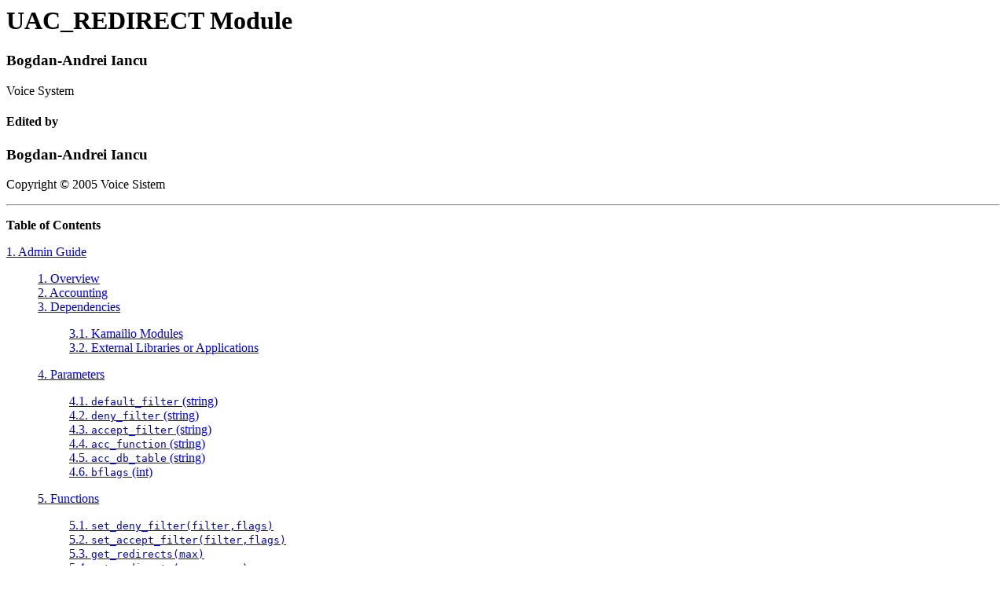

--- FILE ---
content_type: text/html
request_url: https://kamailio.org/docs/modules/3.3.x/modules_k/uac_redirect.html
body_size: 35665
content:
<html xmlns="http://www.w3.org/1999/xhtml">
  <head>
    <meta http-equiv="Content-Type" content="text/html; charset=UTF-8" />
    <title>UAC_REDIRECT Module</title>
    <link rel="stylesheet" href="/css/sr-doc.css" type="text/css" />
    <meta name="generator" content="DocBook XSL Stylesheets V1.75.2" />
    <link rel="home" href="#idp15174936" title="UAC_REDIRECT Module" />
    <link rel="next" href="#idp17645968" title="Chapter 1. Admin Guide" />
  </head>
  <body>
    <div class="book" title="UAC_REDIRECT Module">
      <div class="titlepage">
        <div>
          <div>
            <h1 class="title"><a id="idp15174936"></a>UAC_REDIRECT Module</h1>
          </div>
          <div>
            <div class="authorgroup">
              <div class="author">
                <h3 class="author"><span class="firstname">Bogdan-Andrei</span> <span class="surname">Iancu</span></h3>
                <div class="affiliation">
                  <span class="orgname">Voice System<br /></span>
                </div>
              </div>
              <div class="editor">
                <h4 class="editedby">Edited by</h4>
                <h3 class="editor"><span class="firstname">Bogdan-Andrei</span> <span class="surname">Iancu</span></h3>
              </div>
            </div>
          </div>
          <div>
            <p class="copyright">Copyright © 2005 Voice Sistem</p>
          </div>
        </div>
        <hr />
      </div>
      <div class="toc">
        <p>
          <b>Table of Contents</b>
        </p>
        <dl>
          <dt>
            <span class="chapter">
              <a href="#idp17645968">1. Admin Guide</a>
            </span>
          </dt>
          <dd>
            <dl>
              <dt>
                <span class="section">
                  <a href="#idp17679192">1. Overview</a>
                </span>
              </dt>
              <dt>
                <span class="section">
                  <a href="#idp16458200">2. Accounting</a>
                </span>
              </dt>
              <dt>
                <span class="section">
                  <a href="#idp16968424">3. Dependencies</a>
                </span>
              </dt>
              <dd>
                <dl>
                  <dt>
                    <span class="section">
                      <a href="#idp16927944">3.1. Kamailio Modules</a>
                    </span>
                  </dt>
                  <dt>
                    <span class="section">
                      <a href="#idp17720016">3.2. External Libraries or Applications</a>
                    </span>
                  </dt>
                </dl>
              </dd>
              <dt>
                <span class="section">
                  <a href="#idp15163352">4. Parameters</a>
                </span>
              </dt>
              <dd>
                <dl>
                  <dt>
                    <span class="section">
                      <a href="#idp15163720">4.1. <code class="varname">default_filter</code> (string)</a>
                    </span>
                  </dt>
                  <dt>
                    <span class="section">
                      <a href="#idp15166736">4.2. <code class="varname">deny_filter</code> (string)</a>
                    </span>
                  </dt>
                  <dt>
                    <span class="section">
                      <a href="#idp15192200">4.3. <code class="varname">accept_filter</code> (string)</a>
                    </span>
                  </dt>
                  <dt>
                    <span class="section">
                      <a href="#idp15196192">4.4. <code class="varname">acc_function</code> (string)</a>
                    </span>
                  </dt>
                  <dt>
                    <span class="section">
                      <a href="#idp15375680">4.5. <code class="varname">acc_db_table</code> (string)</a>
                    </span>
                  </dt>
                  <dt>
                    <span class="section">
                      <a href="#idp15379304">4.6. <code class="varname">bflags</code> (int)</a>
                    </span>
                  </dt>
                </dl>
              </dd>
              <dt>
                <span class="section">
                  <a href="#idp15382008">5. Functions</a>
                </span>
              </dt>
              <dd>
                <dl>
                  <dt>
                    <span class="section">
                      <a href="#idp15382376">5.1. 
				<code class="function">set_deny_filter(filter,flags)
					</code>
			</a>
                    </span>
                  </dt>
                  <dt>
                    <span class="section">
                      <a href="#idp15388240">5.2. 
				<code class="function">set_accept_filter(filter,flags)
					</code>
			</a>
                    </span>
                  </dt>
                  <dt>
                    <span class="section">
                      <a href="#idp15248352">5.3. 
				<code class="function">get_redirects(max)</code>
			</a>
                    </span>
                  </dt>
                  <dt>
                    <span class="section">
                      <a href="#idp15254504">5.4. 
				<code class="function">get_redirects(max,reason)</code>
			</a>
                    </span>
                  </dt>
                </dl>
              </dd>
              <dt>
                <span class="section">
                  <a href="#idp15258320">6. Script Example</a>
                </span>
              </dt>
            </dl>
          </dd>
        </dl>
      </div>
      <div class="list-of-examples">
        <p>
          <b>List of Examples</b>
        </p>
        <dl>
          <dt>1.1. <a href="#idp15165624">Set <code class="varname">default_filter</code> 
					module parameter</a></dt>
          <dt>1.2. <a href="#idp15169536">Set <code class="varname">deny_filter</code> 
					module parameter</a></dt>
          <dt>1.3. <a href="#idp15195016">Set <code class="varname">accept_filter</code> 
					module parameter</a></dt>
          <dt>1.4. <a href="#idp15374544">Set <code class="varname">acc_function</code> parameter</a></dt>
          <dt>1.5. <a href="#idp15378112">Set <code class="varname">acc_db_table</code> parameter</a></dt>
          <dt>1.6. <a href="#idp15380624">Set <code class="varname">bflags</code> 
					module parameter</a></dt>
          <dt>1.7. <a href="#idp15386968"><code class="function">set_deny_filter</code> usage</a></dt>
          <dt>1.8. <a href="#idp15247072"><code class="function">set_accept_filter</code> usage</a></dt>
          <dt>1.9. <a href="#idp15253112"><code class="function">get_redirects</code> usage</a></dt>
          <dt>1.10. <a href="#idp15257016"><code class="function">get_redirects</code> usage</a></dt>
          <dt>1.11. <a href="#idp15258696">Redirection script example</a></dt>
        </dl>
      </div>
      <div class="chapter" title="Chapter 1. Admin Guide">
        <div class="titlepage">
          <div>
            <div>
              <h2 class="title"><a id="idp17645968"></a>Chapter 1. Admin Guide</h2>
            </div>
          </div>
        </div>
        <div class="toc">
          <p>
            <b>Table of Contents</b>
          </p>
          <dl>
            <dt>
              <span class="section">
                <a href="#idp17679192">1. Overview</a>
              </span>
            </dt>
            <dt>
              <span class="section">
                <a href="#idp16458200">2. Accounting</a>
              </span>
            </dt>
            <dt>
              <span class="section">
                <a href="#idp16968424">3. Dependencies</a>
              </span>
            </dt>
            <dd>
              <dl>
                <dt>
                  <span class="section">
                    <a href="#idp16927944">3.1. Kamailio Modules</a>
                  </span>
                </dt>
                <dt>
                  <span class="section">
                    <a href="#idp17720016">3.2. External Libraries or Applications</a>
                  </span>
                </dt>
              </dl>
            </dd>
            <dt>
              <span class="section">
                <a href="#idp15163352">4. Parameters</a>
              </span>
            </dt>
            <dd>
              <dl>
                <dt>
                  <span class="section">
                    <a href="#idp15163720">4.1. <code class="varname">default_filter</code> (string)</a>
                  </span>
                </dt>
                <dt>
                  <span class="section">
                    <a href="#idp15166736">4.2. <code class="varname">deny_filter</code> (string)</a>
                  </span>
                </dt>
                <dt>
                  <span class="section">
                    <a href="#idp15192200">4.3. <code class="varname">accept_filter</code> (string)</a>
                  </span>
                </dt>
                <dt>
                  <span class="section">
                    <a href="#idp15196192">4.4. <code class="varname">acc_function</code> (string)</a>
                  </span>
                </dt>
                <dt>
                  <span class="section">
                    <a href="#idp15375680">4.5. <code class="varname">acc_db_table</code> (string)</a>
                  </span>
                </dt>
                <dt>
                  <span class="section">
                    <a href="#idp15379304">4.6. <code class="varname">bflags</code> (int)</a>
                  </span>
                </dt>
              </dl>
            </dd>
            <dt>
              <span class="section">
                <a href="#idp15382008">5. Functions</a>
              </span>
            </dt>
            <dd>
              <dl>
                <dt>
                  <span class="section">
                    <a href="#idp15382376">5.1. 
				<code class="function">set_deny_filter(filter,flags)
					</code>
			</a>
                  </span>
                </dt>
                <dt>
                  <span class="section">
                    <a href="#idp15388240">5.2. 
				<code class="function">set_accept_filter(filter,flags)
					</code>
			</a>
                  </span>
                </dt>
                <dt>
                  <span class="section">
                    <a href="#idp15248352">5.3. 
				<code class="function">get_redirects(max)</code>
			</a>
                  </span>
                </dt>
                <dt>
                  <span class="section">
                    <a href="#idp15254504">5.4. 
				<code class="function">get_redirects(max,reason)</code>
			</a>
                  </span>
                </dt>
              </dl>
            </dd>
            <dt>
              <span class="section">
                <a href="#idp15258320">6. Script Example</a>
              </span>
            </dt>
          </dl>
        </div>
        <div class="section" title="1. Overview">
          <div class="titlepage">
            <div>
              <div>
                <h2 class="title"><a id="idp17679192"></a>1. Overview</h2>
              </div>
            </div>
          </div>
          <p>
		UAC REDIRECT - User Agent Client redirection - module enhance Kamailio
		with the functionality of being able to handle (interpret, filter,
		log and follow) redirect responses ( 3xx replies class).
		</p>
          <p>
		UAC REDIRECT module offer stateful processing, gathering the
		contacts from all 3xx branches of a call.
		</p>
          <p>
		The module provide a powerful mechanism for selecting and filtering 
		the contacts to be used for the new redirect:
		</p>
          <div class="itemizedlist">
            <ul class="itemizedlist">
              <li class="listitem">
                <p><span class="emphasis"><em>number based</em></span> - limits like the 
			number of total contacts to be used or the maximum number of 
			contacts per branch to be selected.
			</p>
              </li>
              <li class="listitem">
                <p><span class="emphasis"><em>Regular Expression based</em></span> - combinations
			of deny and accept filters allow a strict control of the 
			contacts to be used for redirection.
			</p>
              </li>
            </ul>
          </div>
          <p>
		When selecting from a 3xx branch the contacts to be used, the contacts
		will be ordered and prioritized based on the <span class="quote">“<span class="quote">q</span>”</span> value.
		</p>
        </div>
        <div class="section" title="2. Accounting">
          <div class="titlepage">
            <div>
              <div>
                <h2 class="title"><a id="idp16458200"></a>2. Accounting</h2>
              </div>
            </div>
          </div>
          <p>
		UAC REDIRECT module allows to log all the redirection (to be later
		used for CDR aggregation). This functionality may be dynamically
		enabled for each redirection situation.
		</p>
          <p>
		The logging will be done via the accounting module functions (all are
		supported). The information to be logged will be the same as the 
		normal logged information directly via ACC module, but with 
		following differences:
		</p>
          <div class="itemizedlist">
            <ul class="itemizedlist">
              <li class="listitem">
                <p><span class="emphasis"><em>reason phrase</em></span> - which will be
			dynamically set by the redirection function;
			</p>
              </li>
              <li class="listitem">
                <p><span class="emphasis"><em>outgoing URI</em></span> - which will be the
			redirect URI.
			</p>
              </li>
            </ul>
          </div>
          <p>
		For each redirect contact, a separate record will be logged. For
		example, if a call is redirected to three new contacts, the 
		module will log three additional records corresponding to each
		redirect URI.
		</p>
        </div>
        <div class="section" title="3. Dependencies">
          <div class="titlepage">
            <div>
              <div>
                <h2 class="title"><a id="idp16968424"></a>3. Dependencies</h2>
              </div>
            </div>
          </div>
          <div class="section" title="3.1. Kamailio Modules">
            <div class="titlepage">
              <div>
                <div>
                  <h3 class="title"><a id="idp16927944"></a>3.1. Kamailio Modules</h3>
                </div>
              </div>
            </div>
            <p>
			The following modules must be loaded before this module:
			</p>
            <div class="itemizedlist">
              <ul class="itemizedlist">
                <li class="listitem">
                  <p>
				<span class="emphasis"><em>TM</em></span> - Transaction Module, for accessing
				replies.
			</p>
                </li>
                <li class="listitem">
                  <p>
				<span class="emphasis"><em>ACC</em></span> - Accounting Module, but only if the
				logging feature is used.
			</p>
                </li>
              </ul>
            </div>
            <p>
			</p>
          </div>
          <div class="section" title="3.2. External Libraries or Applications">
            <div class="titlepage">
              <div>
                <div>
                  <h3 class="title"><a id="idp17720016"></a>3.2. External Libraries or Applications</h3>
                </div>
              </div>
            </div>
            <p>
				The following libraries or applications must be installed 
				before running Kamailio with this module loaded:
				</p>
            <div class="itemizedlist">
              <ul class="itemizedlist">
                <li class="listitem">
                  <p>
					<span class="emphasis"><em>None</em></span>
				</p>
                </li>
              </ul>
            </div>
            <p>
			</p>
          </div>
        </div>
        <div class="section" title="4. Parameters">
          <div class="titlepage">
            <div>
              <div>
                <h2 class="title"><a id="idp15163352"></a>4. Parameters</h2>
              </div>
            </div>
          </div>
          <div class="section" title="4.1. default_filter (string)">
            <div class="titlepage">
              <div>
                <div>
                  <h3 class="title"><a id="idp15163720"></a>4.1. <code class="varname">default_filter</code> (string)</h3>
                </div>
              </div>
            </div>
            <p>
			The default behavior in filtering contacts. It may be 
			<span class="quote">“<span class="quote">accept</span>”</span> or <span class="quote">“<span class="quote">deny</span>”</span>.
			</p>
            <p>
				<span class="emphasis"><em>
					The default value is <span class="quote">“<span class="quote">accept</span>”</span>.
				</em></span>
			</p>
            <div class="example">
              <a id="idp15165624"></a>
              <p class="title">
                <b>Example 1.1. Set <code class="varname">default_filter</code> 
					module parameter</b>
              </p>
              <div class="example-contents">
                <pre class="programlisting">...
modparam("uac_redirect","default_filter","deny")
...</pre>
              </div>
            </div>
            <br class="example-break" />
          </div>
          <div class="section" title="4.2. deny_filter (string)">
            <div class="titlepage">
              <div>
                <div>
                  <h3 class="title"><a id="idp15166736"></a>4.2. <code class="varname">deny_filter</code> (string)</h3>
                </div>
              </div>
            </div>
            <p>
			The regular expression for default deny filtering. It make sens
			to be defined on only if the <code class="varname">default_filter</code>
			parameter is set to <span class="quote">“<span class="quote">accept</span>”</span>. All contacts matching
			the <code class="varname">deny_filter</code> will be rejected; the rest 
			of them will be accepted for redirection.
			</p>
            <p>
			The parameter may be defined only one - multiple definition will
			overwrite the previous definitions. If more regular expression 
			need to be defined, use the 
			<code class="function">set_deny_filter()</code> scripting
			function.
			</p>
            <p>
				<span class="emphasis"><em>
					This parameter is optional, it's default 
					value being NULL.
				</em></span>
			</p>
            <div class="example">
              <a id="idp15169536"></a>
              <p class="title">
                <b>Example 1.2. Set <code class="varname">deny_filter</code> 
					module parameter</b>
              </p>
              <div class="example-contents">
                <pre class="programlisting">...
modparam("uac_redirect","deny_filter",".*@siphub\.net")
...</pre>
              </div>
            </div>
            <br class="example-break" />
          </div>
          <div class="section" title="4.3. accept_filter (string)">
            <div class="titlepage">
              <div>
                <div>
                  <h3 class="title"><a id="idp15192200"></a>4.3. <code class="varname">accept_filter</code> (string)</h3>
                </div>
              </div>
            </div>
            <p>
			The regular expression for default accept filtering. It make sens
			to be defined on only if the <code class="varname">default_filter</code>
			parameter is set to <span class="quote">“<span class="quote">deny</span>”</span>. All contacts matching
			the <code class="varname">accept_filter</code> will be accepted; the rest 
			of them will be rejected for redirection.
			</p>
            <p>
			The parameter may be defined only one - multiple definition will
			overwrite the previous definitions. If more regular expression 
			need to be defined, use the 
			<code class="function">set_accept_filter()</code> scripting
			function.
			</p>
            <p>
				<span class="emphasis"><em>
					This parameter is optional, it's default 
					value being NULL.
				</em></span>
			</p>
            <div class="example">
              <a id="idp15195016"></a>
              <p class="title">
                <b>Example 1.3. Set <code class="varname">accept_filter</code> 
					module parameter</b>
              </p>
              <div class="example-contents">
                <pre class="programlisting">...
modparam("uac_redirect","accept_filter",".*@siphub\.net")
...</pre>
              </div>
            </div>
            <br class="example-break" />
          </div>
          <div class="section" title="4.4. acc_function (string)">
            <div class="titlepage">
              <div>
                <div>
                  <h3 class="title"><a id="idp15196192"></a>4.4. <code class="varname">acc_function</code> (string)</h3>
                </div>
              </div>
            </div>
            <p>
			Specifies the accounting function to be used. Just be defining 
			this parameter, the accounting support will not be enabled. 
			Accounting may only be enabled via two parameters 
			<code class="function">set_accept_filter()</code> 
			scripting function.
			</p>
            <p>
			Its values my be:
			</p>
            <div class="itemizedlist">
              <ul class="itemizedlist">
                <li class="listitem">
                  <p>
                    <span class="emphasis">
                      <em>acc_log_request</em>
                    </span>
                  </p>
                </li>
                <li class="listitem">
                  <p>
                    <span class="emphasis">
                      <em>acc_db_request</em>
                    </span>
                  </p>
                </li>
                <li class="listitem">
                  <p>
                    <span class="emphasis">
                      <em>acc_rad_request</em>
                    </span>
                  </p>
                </li>
                <li class="listitem">
                  <p>
                    <span class="emphasis">
                      <em>acc_diam_request</em>
                    </span>
                  </p>
                </li>
              </ul>
            </div>
            <p>
				<span class="emphasis"><em>
					The default value is <span class="quote">“<span class="quote">acc_log_request</span>”</span>.
				</em></span>
			</p>
            <div class="example">
              <a id="idp15374544"></a>
              <p class="title">
                <b>Example 1.4. Set <code class="varname">acc_function</code> parameter</b>
              </p>
              <div class="example-contents">
                <pre class="programlisting">...
modparam("uac_redirect","acc_function","acc_db_request")
...</pre>
              </div>
            </div>
            <br class="example-break" />
          </div>
          <div class="section" title="4.5. acc_db_table (string)">
            <div class="titlepage">
              <div>
                <div>
                  <h3 class="title"><a id="idp15375680"></a>4.5. <code class="varname">acc_db_table</code> (string)</h3>
                </div>
              </div>
            </div>
            <p>
			Specifies the accounting table to be used if DB accounting was 
			chosen (<code class="varname">acc_function</code> was set to 
			<span class="quote">“<span class="quote">acc_db_request</span>”</span>). Just be defining 
			this parameter, the accounting support will not be enabled. 
			Accounting may only be enabled via two parameters 
			<code class="function">set_accept_filter()</code> 
			scripting function.
			</p>
            <p>
				<span class="emphasis"><em>
					The default value is <span class="quote">“<span class="quote">acc</span>”</span>.
				</em></span>
			</p>
            <div class="example">
              <a id="idp15378112"></a>
              <p class="title">
                <b>Example 1.5. Set <code class="varname">acc_db_table</code> parameter</b>
              </p>
              <div class="example-contents">
                <pre class="programlisting">...
modparam("uac_redirect","acc_db_table","acc_redirect")
...</pre>
              </div>
            </div>
            <br class="example-break" />
          </div>
          <div class="section" title="4.6. bflags (int)">
            <div class="titlepage">
              <div>
                <div>
                  <h3 class="title"><a id="idp15379304"></a>4.6. <code class="varname">bflags</code> (int)</h3>
                </div>
              </div>
            </div>
            <p>
			This parameter defines the branch-flags to be set for new, added branch.
			</p>
            <p>
				<span class="emphasis"><em>
					This parameter is optional, it's default 
					value being 0.
				</em></span>
			</p>
            <div class="example">
              <a id="idp15380624"></a>
              <p class="title">
                <b>Example 1.6. Set <code class="varname">bflags</code> 
					module parameter</b>
              </p>
              <div class="example-contents">
                <pre class="programlisting">...
modparam("uac_redirect","bflags", 1)
...

branch_route[1] {
	if (isbflagset(1)) {
		log(1, "This branch comes from a 302 Forward Request.\n");
	} else {
		log(1, "This is a regular branch.\n");
	}
}</pre>
              </div>
            </div>
            <br class="example-break" />
          </div>
        </div>
        <div class="section" title="5. Functions">
          <div class="titlepage">
            <div>
              <div>
                <h2 class="title"><a id="idp15382008"></a>5. Functions</h2>
              </div>
            </div>
          </div>
          <div class="section" title="5.1.  set_deny_filter(filter,flags)">
            <div class="titlepage">
              <div>
                <div>
                  <h3 class="title"><a id="idp15382376"></a>5.1. 
				<code class="function">set_deny_filter(filter,flags)
					</code>
			</h3>
                </div>
              </div>
            </div>
            <p>
			Sets additional deny filters. Maximum 6 may be combined. This
			additional filter will apply only to the current message - it
			will not have a global effect.
			</p>
            <p>
			Default or previous added deny filter may be reset depending of
			the <span class="emphasis"><em>flag</em></span> parameter value:
			</p>
            <div class="itemizedlist">
              <ul class="itemizedlist">
                <li class="listitem">
                  <p><span class="emphasis"><em>reset_all</em></span> - reset both default
				and previous added deny filters;
				</p>
                </li>
                <li class="listitem">
                  <p><span class="emphasis"><em>reset_default</em></span> - reset only the
				default deny filter;
				</p>
                </li>
                <li class="listitem">
                  <p><span class="emphasis"><em>reset_added</em></span> - reset only the 
				previous added deny filters;
				</p>
                </li>
                <li class="listitem">
                  <p><span class="emphasis"><em>empty</em></span> - no reset, just add the
				filter.
				</p>
                </li>
              </ul>
            </div>
            <p>
			This function can be used from FAILURE_ROUTE.
			</p>
            <div class="example">
              <a id="idp15386968"></a>
              <p class="title">
                <b>Example 1.7. <code class="function">set_deny_filter</code> usage</b>
              </p>
              <div class="example-contents">
                <pre class="programlisting">...
set_deny_filter(".*@domain2.net","reset_all");
set_deny_filter(".*@domain1.net","");
...</pre>
              </div>
            </div>
            <br class="example-break" />
          </div>
          <div class="section" title="5.2.  set_accept_filter(filter,flags)">
            <div class="titlepage">
              <div>
                <div>
                  <h3 class="title"><a id="idp15388240"></a>5.2. 
				<code class="function">set_accept_filter(filter,flags)
					</code>
			</h3>
                </div>
              </div>
            </div>
            <p>
			Sets additional accept filters. Maximum 6 may be combined. This
			additional filter will apply only to the current message - it
			will not have a global effect.
			</p>
            <p>
			Default or previous added deny filter may be reset depending of
			the <span class="emphasis"><em>flag</em></span> parameter value:
			</p>
            <div class="itemizedlist">
              <ul class="itemizedlist">
                <li class="listitem">
                  <p><span class="emphasis"><em>reset_all</em></span> - reset both default
				and previous added accept filters;
				</p>
                </li>
                <li class="listitem">
                  <p><span class="emphasis"><em>reset_default</em></span> - reset only the
				default accept filter;
				</p>
                </li>
                <li class="listitem">
                  <p><span class="emphasis"><em>reset_added</em></span> - reset only the 
				previous added accept filters;
				</p>
                </li>
                <li class="listitem">
                  <p><span class="emphasis"><em>empty</em></span> - no reset, just add
				the filter.
				</p>
                </li>
              </ul>
            </div>
            <p>
			This function can be used from FAILURE_ROUTE.
			</p>
            <div class="example">
              <a id="idp15247072"></a>
              <p class="title">
                <b>Example 1.8. <code class="function">set_accept_filter</code> usage</b>
              </p>
              <div class="example-contents">
                <pre class="programlisting">...
set_accept_filter(".*@domain2.net","reset_added");
set_accept_filter(".*@domain1.net","");
...</pre>
              </div>
            </div>
            <br class="example-break" />
          </div>
          <div class="section" title="5.3.  get_redirects(max)">
            <div class="titlepage">
              <div>
                <div>
                  <h3 class="title"><a id="idp15248352"></a>5.3. 
				<code class="function">get_redirects(max)</code>
			</h3>
                </div>
              </div>
            </div>
            <p>
				The function may be called only from failure routes. It will
				extract the contacts from all 3xx branches and append them
				as new branches. Note that the function will not forward the
				new branches, this must be done explicitly from script.
			</p>
            <p>
				How many contacts (in total and per branch) are selected 
				depends of the <span class="emphasis"><em>max</em></span> parameter values.
				Its syntax is:
			</p>
            <div class="itemizedlist">
              <ul class="itemizedlist">
                <li class="listitem">
                  <p>
				max = max_total [":" max_branch]
				</p>
                </li>
                <li class="listitem">
                  <p>
				max_total = number of total contacts to be selected
				</p>
                </li>
                <li class="listitem">
                  <p>
				max_branch = number of contacts per branch to be selected
				</p>
                </li>
              </ul>
            </div>
            <p>
				Both <span class="quote">“<span class="quote">max_total</span>”</span> and <span class="quote">“<span class="quote">max_branch</span>”</span>
				are positive integer. To specify unlimited values, use 0 value
				or "*" character.
			</p>
            <p>
				NOTE that during the selection process, each set of contacts 
				from a specific branch are ordered based on <span class="quote">“<span class="quote">q</span>”</span> 
				value.
			</p>
            <p>
				This function will produce no accounting records.
			</p>
            <p>
				This function can be used from FAILURE_ROUTE.
			</p>
            <div class="example">
              <a id="idp15253112"></a>
              <p class="title">
                <b>Example 1.9. <code class="function">get_redirects</code> usage</b>
              </p>
              <div class="example-contents">
                <pre class="programlisting">...
# max 2 contacts per branch, but no overall limit
get_redirects("*:2");
...
# no limits per branch, but not more than 6 overall contacts
get_redirects("6:*");
...
# no restrictions
get_redirects("*");
...</pre>
              </div>
            </div>
            <br class="example-break" />
          </div>
          <div class="section" title="5.4.  get_redirects(max,reason)">
            <div class="titlepage">
              <div>
                <div>
                  <h3 class="title"><a id="idp15254504"></a>5.4. 
				<code class="function">get_redirects(max,reason)</code>
			</h3>
                </div>
              </div>
            </div>
            <p>
				The function has same functionality as 
				<code class="function">get_redirects(max)</code>
				function, but it will produce accounting records.
			</p>
            <p>
				The accounting records will be mark by the 
				<span class="emphasis"><em>reason</em></span> phrase.
			</p>
            <p>
				If this function appears in the script, at startup, the module
				will import the accounting function. Otherwise not.
			</p>
            <p>
			This function can be used from FAILURE_ROUTE.
			</p>
            <div class="example">
              <a id="idp15257016"></a>
              <p class="title">
                <b>Example 1.10. <code class="function">get_redirects</code> usage</b>
              </p>
              <div class="example-contents">
                <pre class="programlisting">...
get_redirects("4:1","Redirected");
...</pre>
              </div>
            </div>
            <br class="example-break" />
          </div>
        </div>
        <div class="section" title="6. Script Example">
          <div class="titlepage">
            <div>
              <div>
                <h2 class="title"><a id="idp15258320"></a>6. Script Example</h2>
              </div>
            </div>
          </div>
          <div class="example">
            <a id="idp15258696"></a>
            <p class="title">
              <b>Example 1.11. Redirection script example</b>
            </p>
            <div class="example-contents">
              <pre class="programlisting">loadmodule "modules/sl/sl.so"
loadmodule "modules/usrloc/usrloc.so"
loadmodule "modules/registrar/registrar.so"
loadmodule "modules/tm/tm.so"
loadmodule "modules/acc/acc.so"
loadmodule "modules/uac_redirect/uac_redirect.so"

modparam("usrloc", "db_mode",   0)

route{
	if (uri==myself) {

		if (method=="REGISTER") {
			save("location");
			exit;
		};

		if (!lookup("location")) {
			sl_send_reply("404", "Not Found");
			exit;
		};
		# do redirect with accounting
		t_on_failure("2");
	} else {
		# just do redirect
		t_on_failure("1");
	}

	if (!t_relay()) {
		sl_reply_error();
	};
}

failure_route[1] {
	get_redirects("3:1");
	t_relay();
}

failure_route[2] {
	get_redirects("6:2","redirect");
	t_relay();
}</pre>
            </div>
          </div>
          <br class="example-break" />
        </div>
      </div>
    </div>
  </body>
</html>
